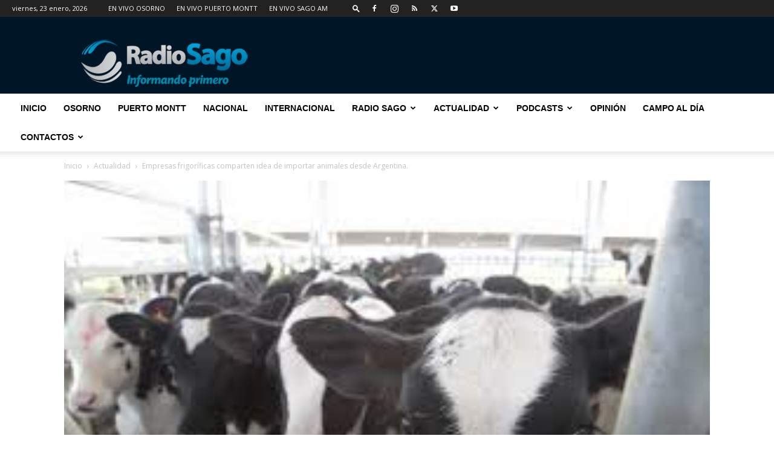

--- FILE ---
content_type: text/html; charset=UTF-8
request_url: https://www.radiosago.cl/wp-admin/admin-ajax.php?td_theme_name=Newspaper&v=12.7.1
body_size: -415
content:
{"15766":765}

--- FILE ---
content_type: text/html; charset=utf-8
request_url: https://www.google.com/recaptcha/api2/aframe
body_size: 265
content:
<!DOCTYPE HTML><html><head><meta http-equiv="content-type" content="text/html; charset=UTF-8"></head><body><script nonce="bdcq2dHhmJhZ1ch9O8I9vQ">/** Anti-fraud and anti-abuse applications only. See google.com/recaptcha */ try{var clients={'sodar':'https://pagead2.googlesyndication.com/pagead/sodar?'};window.addEventListener("message",function(a){try{if(a.source===window.parent){var b=JSON.parse(a.data);var c=clients[b['id']];if(c){var d=document.createElement('img');d.src=c+b['params']+'&rc='+(localStorage.getItem("rc::a")?sessionStorage.getItem("rc::b"):"");window.document.body.appendChild(d);sessionStorage.setItem("rc::e",parseInt(sessionStorage.getItem("rc::e")||0)+1);localStorage.setItem("rc::h",'1769215847876');}}}catch(b){}});window.parent.postMessage("_grecaptcha_ready", "*");}catch(b){}</script></body></html>

--- FILE ---
content_type: text/plain; charset=UTF-8
request_url: https://at.teads.tv/fpc?analytics_tag_id=PUB_24667&tfpvi=&gdpr_status=22&gdpr_reason=220&gdpr_consent=&ccpa_consent=&shared_ids=&sv=d656f4a&
body_size: 56
content:
Njc5YzYxZjYtMTAwMi00N2U1LThjYjctYzYzMjA2ZjBjZmM1IzUtNQ==